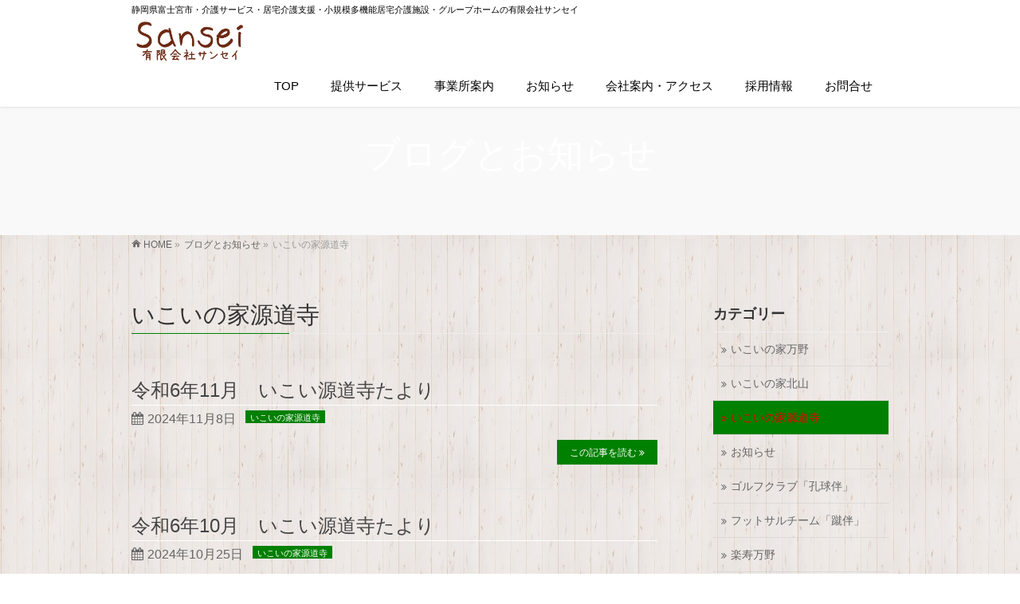

--- FILE ---
content_type: text/html; charset=UTF-8
request_url: https://sansei-kaigo.net/category/ikoinoie-gendouji/
body_size: 9686
content:
<!DOCTYPE html>
<!--[if IE]>
<meta http-equiv="X-UA-Compatible" content="IE=Edge">
<![endif]-->
<html xmlns:fb="http://ogp.me/ns/fb#" lang="ja" id="html">
<head>
	<meta name="google-site-verification" content="nEvJZfDmicN9OxCNssuIo2GU41FZH6GWQoUS3SCenMA" />
<meta charset="UTF-8" />
<title>いこいの家源道寺 | 静岡県富士宮の介護サービス | 有限会社サンセイ</title>
<meta name="description" content="いこいの家源道寺 について。静岡県富士宮の介護サービス | 有限会社サンセイ 静岡県富士宮市・介護サービス・居宅介護支援・小規模多機能居宅介護施設・グループホームの有限会社サンセイ" />
<link rel="start" href="https://sansei-kaigo.net" title="HOME" />
<!-- BizVektor v1.8.8 -->

<meta id="viewport" name="viewport" content="width=device-width, initial-scale=1">
<meta name='robots' content='max-image-preview:large' />
	<style>img:is([sizes="auto" i], [sizes^="auto," i]) { contain-intrinsic-size: 3000px 1500px }</style>
	<link rel='dns-prefetch' href='//html5shiv.googlecode.com' />
<link rel='dns-prefetch' href='//maxcdn.bootstrapcdn.com' />
<link rel='dns-prefetch' href='//fonts.googleapis.com' />
<link rel="alternate" type="application/rss+xml" title="静岡県富士宮の介護サービス | 有限会社サンセイ &raquo; フィード" href="https://sansei-kaigo.net/feed/" />
<link rel="alternate" type="application/rss+xml" title="静岡県富士宮の介護サービス | 有限会社サンセイ &raquo; コメントフィード" href="https://sansei-kaigo.net/comments/feed/" />
<link rel="alternate" type="application/rss+xml" title="静岡県富士宮の介護サービス | 有限会社サンセイ &raquo; いこいの家源道寺 カテゴリーのフィード" href="https://sansei-kaigo.net/category/ikoinoie-gendouji/feed/" />
<script type="text/javascript">
/* <![CDATA[ */
window._wpemojiSettings = {"baseUrl":"https:\/\/s.w.org\/images\/core\/emoji\/16.0.1\/72x72\/","ext":".png","svgUrl":"https:\/\/s.w.org\/images\/core\/emoji\/16.0.1\/svg\/","svgExt":".svg","source":{"concatemoji":"https:\/\/sansei-kaigo.net\/wp-includes\/js\/wp-emoji-release.min.js?ver=6.8.3"}};
/*! This file is auto-generated */
!function(s,n){var o,i,e;function c(e){try{var t={supportTests:e,timestamp:(new Date).valueOf()};sessionStorage.setItem(o,JSON.stringify(t))}catch(e){}}function p(e,t,n){e.clearRect(0,0,e.canvas.width,e.canvas.height),e.fillText(t,0,0);var t=new Uint32Array(e.getImageData(0,0,e.canvas.width,e.canvas.height).data),a=(e.clearRect(0,0,e.canvas.width,e.canvas.height),e.fillText(n,0,0),new Uint32Array(e.getImageData(0,0,e.canvas.width,e.canvas.height).data));return t.every(function(e,t){return e===a[t]})}function u(e,t){e.clearRect(0,0,e.canvas.width,e.canvas.height),e.fillText(t,0,0);for(var n=e.getImageData(16,16,1,1),a=0;a<n.data.length;a++)if(0!==n.data[a])return!1;return!0}function f(e,t,n,a){switch(t){case"flag":return n(e,"\ud83c\udff3\ufe0f\u200d\u26a7\ufe0f","\ud83c\udff3\ufe0f\u200b\u26a7\ufe0f")?!1:!n(e,"\ud83c\udde8\ud83c\uddf6","\ud83c\udde8\u200b\ud83c\uddf6")&&!n(e,"\ud83c\udff4\udb40\udc67\udb40\udc62\udb40\udc65\udb40\udc6e\udb40\udc67\udb40\udc7f","\ud83c\udff4\u200b\udb40\udc67\u200b\udb40\udc62\u200b\udb40\udc65\u200b\udb40\udc6e\u200b\udb40\udc67\u200b\udb40\udc7f");case"emoji":return!a(e,"\ud83e\udedf")}return!1}function g(e,t,n,a){var r="undefined"!=typeof WorkerGlobalScope&&self instanceof WorkerGlobalScope?new OffscreenCanvas(300,150):s.createElement("canvas"),o=r.getContext("2d",{willReadFrequently:!0}),i=(o.textBaseline="top",o.font="600 32px Arial",{});return e.forEach(function(e){i[e]=t(o,e,n,a)}),i}function t(e){var t=s.createElement("script");t.src=e,t.defer=!0,s.head.appendChild(t)}"undefined"!=typeof Promise&&(o="wpEmojiSettingsSupports",i=["flag","emoji"],n.supports={everything:!0,everythingExceptFlag:!0},e=new Promise(function(e){s.addEventListener("DOMContentLoaded",e,{once:!0})}),new Promise(function(t){var n=function(){try{var e=JSON.parse(sessionStorage.getItem(o));if("object"==typeof e&&"number"==typeof e.timestamp&&(new Date).valueOf()<e.timestamp+604800&&"object"==typeof e.supportTests)return e.supportTests}catch(e){}return null}();if(!n){if("undefined"!=typeof Worker&&"undefined"!=typeof OffscreenCanvas&&"undefined"!=typeof URL&&URL.createObjectURL&&"undefined"!=typeof Blob)try{var e="postMessage("+g.toString()+"("+[JSON.stringify(i),f.toString(),p.toString(),u.toString()].join(",")+"));",a=new Blob([e],{type:"text/javascript"}),r=new Worker(URL.createObjectURL(a),{name:"wpTestEmojiSupports"});return void(r.onmessage=function(e){c(n=e.data),r.terminate(),t(n)})}catch(e){}c(n=g(i,f,p,u))}t(n)}).then(function(e){for(var t in e)n.supports[t]=e[t],n.supports.everything=n.supports.everything&&n.supports[t],"flag"!==t&&(n.supports.everythingExceptFlag=n.supports.everythingExceptFlag&&n.supports[t]);n.supports.everythingExceptFlag=n.supports.everythingExceptFlag&&!n.supports.flag,n.DOMReady=!1,n.readyCallback=function(){n.DOMReady=!0}}).then(function(){return e}).then(function(){var e;n.supports.everything||(n.readyCallback(),(e=n.source||{}).concatemoji?t(e.concatemoji):e.wpemoji&&e.twemoji&&(t(e.twemoji),t(e.wpemoji)))}))}((window,document),window._wpemojiSettings);
/* ]]> */
</script>
<link rel='stylesheet' id='wpic-css' href='https://sansei-kaigo.net/wp-content/plugins/wp-image-carousel/css/style.css?ver=6.8.3' type='text/css' media='all' />
<style id='wp-emoji-styles-inline-css' type='text/css'>

	img.wp-smiley, img.emoji {
		display: inline !important;
		border: none !important;
		box-shadow: none !important;
		height: 1em !important;
		width: 1em !important;
		margin: 0 0.07em !important;
		vertical-align: -0.1em !important;
		background: none !important;
		padding: 0 !important;
	}
</style>
<link rel='stylesheet' id='wp-block-library-css' href='https://sansei-kaigo.net/wp-includes/css/dist/block-library/style.min.css?ver=6.8.3' type='text/css' media='all' />
<style id='classic-theme-styles-inline-css' type='text/css'>
/*! This file is auto-generated */
.wp-block-button__link{color:#fff;background-color:#32373c;border-radius:9999px;box-shadow:none;text-decoration:none;padding:calc(.667em + 2px) calc(1.333em + 2px);font-size:1.125em}.wp-block-file__button{background:#32373c;color:#fff;text-decoration:none}
</style>
<style id='global-styles-inline-css' type='text/css'>
:root{--wp--preset--aspect-ratio--square: 1;--wp--preset--aspect-ratio--4-3: 4/3;--wp--preset--aspect-ratio--3-4: 3/4;--wp--preset--aspect-ratio--3-2: 3/2;--wp--preset--aspect-ratio--2-3: 2/3;--wp--preset--aspect-ratio--16-9: 16/9;--wp--preset--aspect-ratio--9-16: 9/16;--wp--preset--color--black: #000000;--wp--preset--color--cyan-bluish-gray: #abb8c3;--wp--preset--color--white: #ffffff;--wp--preset--color--pale-pink: #f78da7;--wp--preset--color--vivid-red: #cf2e2e;--wp--preset--color--luminous-vivid-orange: #ff6900;--wp--preset--color--luminous-vivid-amber: #fcb900;--wp--preset--color--light-green-cyan: #7bdcb5;--wp--preset--color--vivid-green-cyan: #00d084;--wp--preset--color--pale-cyan-blue: #8ed1fc;--wp--preset--color--vivid-cyan-blue: #0693e3;--wp--preset--color--vivid-purple: #9b51e0;--wp--preset--gradient--vivid-cyan-blue-to-vivid-purple: linear-gradient(135deg,rgba(6,147,227,1) 0%,rgb(155,81,224) 100%);--wp--preset--gradient--light-green-cyan-to-vivid-green-cyan: linear-gradient(135deg,rgb(122,220,180) 0%,rgb(0,208,130) 100%);--wp--preset--gradient--luminous-vivid-amber-to-luminous-vivid-orange: linear-gradient(135deg,rgba(252,185,0,1) 0%,rgba(255,105,0,1) 100%);--wp--preset--gradient--luminous-vivid-orange-to-vivid-red: linear-gradient(135deg,rgba(255,105,0,1) 0%,rgb(207,46,46) 100%);--wp--preset--gradient--very-light-gray-to-cyan-bluish-gray: linear-gradient(135deg,rgb(238,238,238) 0%,rgb(169,184,195) 100%);--wp--preset--gradient--cool-to-warm-spectrum: linear-gradient(135deg,rgb(74,234,220) 0%,rgb(151,120,209) 20%,rgb(207,42,186) 40%,rgb(238,44,130) 60%,rgb(251,105,98) 80%,rgb(254,248,76) 100%);--wp--preset--gradient--blush-light-purple: linear-gradient(135deg,rgb(255,206,236) 0%,rgb(152,150,240) 100%);--wp--preset--gradient--blush-bordeaux: linear-gradient(135deg,rgb(254,205,165) 0%,rgb(254,45,45) 50%,rgb(107,0,62) 100%);--wp--preset--gradient--luminous-dusk: linear-gradient(135deg,rgb(255,203,112) 0%,rgb(199,81,192) 50%,rgb(65,88,208) 100%);--wp--preset--gradient--pale-ocean: linear-gradient(135deg,rgb(255,245,203) 0%,rgb(182,227,212) 50%,rgb(51,167,181) 100%);--wp--preset--gradient--electric-grass: linear-gradient(135deg,rgb(202,248,128) 0%,rgb(113,206,126) 100%);--wp--preset--gradient--midnight: linear-gradient(135deg,rgb(2,3,129) 0%,rgb(40,116,252) 100%);--wp--preset--font-size--small: 13px;--wp--preset--font-size--medium: 20px;--wp--preset--font-size--large: 36px;--wp--preset--font-size--x-large: 42px;--wp--preset--spacing--20: 0.44rem;--wp--preset--spacing--30: 0.67rem;--wp--preset--spacing--40: 1rem;--wp--preset--spacing--50: 1.5rem;--wp--preset--spacing--60: 2.25rem;--wp--preset--spacing--70: 3.38rem;--wp--preset--spacing--80: 5.06rem;--wp--preset--shadow--natural: 6px 6px 9px rgba(0, 0, 0, 0.2);--wp--preset--shadow--deep: 12px 12px 50px rgba(0, 0, 0, 0.4);--wp--preset--shadow--sharp: 6px 6px 0px rgba(0, 0, 0, 0.2);--wp--preset--shadow--outlined: 6px 6px 0px -3px rgba(255, 255, 255, 1), 6px 6px rgba(0, 0, 0, 1);--wp--preset--shadow--crisp: 6px 6px 0px rgba(0, 0, 0, 1);}:where(.is-layout-flex){gap: 0.5em;}:where(.is-layout-grid){gap: 0.5em;}body .is-layout-flex{display: flex;}.is-layout-flex{flex-wrap: wrap;align-items: center;}.is-layout-flex > :is(*, div){margin: 0;}body .is-layout-grid{display: grid;}.is-layout-grid > :is(*, div){margin: 0;}:where(.wp-block-columns.is-layout-flex){gap: 2em;}:where(.wp-block-columns.is-layout-grid){gap: 2em;}:where(.wp-block-post-template.is-layout-flex){gap: 1.25em;}:where(.wp-block-post-template.is-layout-grid){gap: 1.25em;}.has-black-color{color: var(--wp--preset--color--black) !important;}.has-cyan-bluish-gray-color{color: var(--wp--preset--color--cyan-bluish-gray) !important;}.has-white-color{color: var(--wp--preset--color--white) !important;}.has-pale-pink-color{color: var(--wp--preset--color--pale-pink) !important;}.has-vivid-red-color{color: var(--wp--preset--color--vivid-red) !important;}.has-luminous-vivid-orange-color{color: var(--wp--preset--color--luminous-vivid-orange) !important;}.has-luminous-vivid-amber-color{color: var(--wp--preset--color--luminous-vivid-amber) !important;}.has-light-green-cyan-color{color: var(--wp--preset--color--light-green-cyan) !important;}.has-vivid-green-cyan-color{color: var(--wp--preset--color--vivid-green-cyan) !important;}.has-pale-cyan-blue-color{color: var(--wp--preset--color--pale-cyan-blue) !important;}.has-vivid-cyan-blue-color{color: var(--wp--preset--color--vivid-cyan-blue) !important;}.has-vivid-purple-color{color: var(--wp--preset--color--vivid-purple) !important;}.has-black-background-color{background-color: var(--wp--preset--color--black) !important;}.has-cyan-bluish-gray-background-color{background-color: var(--wp--preset--color--cyan-bluish-gray) !important;}.has-white-background-color{background-color: var(--wp--preset--color--white) !important;}.has-pale-pink-background-color{background-color: var(--wp--preset--color--pale-pink) !important;}.has-vivid-red-background-color{background-color: var(--wp--preset--color--vivid-red) !important;}.has-luminous-vivid-orange-background-color{background-color: var(--wp--preset--color--luminous-vivid-orange) !important;}.has-luminous-vivid-amber-background-color{background-color: var(--wp--preset--color--luminous-vivid-amber) !important;}.has-light-green-cyan-background-color{background-color: var(--wp--preset--color--light-green-cyan) !important;}.has-vivid-green-cyan-background-color{background-color: var(--wp--preset--color--vivid-green-cyan) !important;}.has-pale-cyan-blue-background-color{background-color: var(--wp--preset--color--pale-cyan-blue) !important;}.has-vivid-cyan-blue-background-color{background-color: var(--wp--preset--color--vivid-cyan-blue) !important;}.has-vivid-purple-background-color{background-color: var(--wp--preset--color--vivid-purple) !important;}.has-black-border-color{border-color: var(--wp--preset--color--black) !important;}.has-cyan-bluish-gray-border-color{border-color: var(--wp--preset--color--cyan-bluish-gray) !important;}.has-white-border-color{border-color: var(--wp--preset--color--white) !important;}.has-pale-pink-border-color{border-color: var(--wp--preset--color--pale-pink) !important;}.has-vivid-red-border-color{border-color: var(--wp--preset--color--vivid-red) !important;}.has-luminous-vivid-orange-border-color{border-color: var(--wp--preset--color--luminous-vivid-orange) !important;}.has-luminous-vivid-amber-border-color{border-color: var(--wp--preset--color--luminous-vivid-amber) !important;}.has-light-green-cyan-border-color{border-color: var(--wp--preset--color--light-green-cyan) !important;}.has-vivid-green-cyan-border-color{border-color: var(--wp--preset--color--vivid-green-cyan) !important;}.has-pale-cyan-blue-border-color{border-color: var(--wp--preset--color--pale-cyan-blue) !important;}.has-vivid-cyan-blue-border-color{border-color: var(--wp--preset--color--vivid-cyan-blue) !important;}.has-vivid-purple-border-color{border-color: var(--wp--preset--color--vivid-purple) !important;}.has-vivid-cyan-blue-to-vivid-purple-gradient-background{background: var(--wp--preset--gradient--vivid-cyan-blue-to-vivid-purple) !important;}.has-light-green-cyan-to-vivid-green-cyan-gradient-background{background: var(--wp--preset--gradient--light-green-cyan-to-vivid-green-cyan) !important;}.has-luminous-vivid-amber-to-luminous-vivid-orange-gradient-background{background: var(--wp--preset--gradient--luminous-vivid-amber-to-luminous-vivid-orange) !important;}.has-luminous-vivid-orange-to-vivid-red-gradient-background{background: var(--wp--preset--gradient--luminous-vivid-orange-to-vivid-red) !important;}.has-very-light-gray-to-cyan-bluish-gray-gradient-background{background: var(--wp--preset--gradient--very-light-gray-to-cyan-bluish-gray) !important;}.has-cool-to-warm-spectrum-gradient-background{background: var(--wp--preset--gradient--cool-to-warm-spectrum) !important;}.has-blush-light-purple-gradient-background{background: var(--wp--preset--gradient--blush-light-purple) !important;}.has-blush-bordeaux-gradient-background{background: var(--wp--preset--gradient--blush-bordeaux) !important;}.has-luminous-dusk-gradient-background{background: var(--wp--preset--gradient--luminous-dusk) !important;}.has-pale-ocean-gradient-background{background: var(--wp--preset--gradient--pale-ocean) !important;}.has-electric-grass-gradient-background{background: var(--wp--preset--gradient--electric-grass) !important;}.has-midnight-gradient-background{background: var(--wp--preset--gradient--midnight) !important;}.has-small-font-size{font-size: var(--wp--preset--font-size--small) !important;}.has-medium-font-size{font-size: var(--wp--preset--font-size--medium) !important;}.has-large-font-size{font-size: var(--wp--preset--font-size--large) !important;}.has-x-large-font-size{font-size: var(--wp--preset--font-size--x-large) !important;}
:where(.wp-block-post-template.is-layout-flex){gap: 1.25em;}:where(.wp-block-post-template.is-layout-grid){gap: 1.25em;}
:where(.wp-block-columns.is-layout-flex){gap: 2em;}:where(.wp-block-columns.is-layout-grid){gap: 2em;}
:root :where(.wp-block-pullquote){font-size: 1.5em;line-height: 1.6;}
</style>
<link rel='stylesheet' id='whats-new-style-css' href='https://sansei-kaigo.net/wp-content/plugins/whats-new-genarator/whats-new.css?ver=2.0.2' type='text/css' media='all' />
<link rel='stylesheet' id='wc-shortcodes-style-css' href='https://sansei-kaigo.net/wp-content/plugins/wc-shortcodes/public/assets/css/style.css?ver=3.46' type='text/css' media='all' />
<link rel='stylesheet' id='Biz_Vektor_add_font_awesome-css' href='//maxcdn.bootstrapcdn.com/font-awesome/4.3.0/css/font-awesome.min.css?ver=6.8.3' type='text/css' media='all' />
<link rel='stylesheet' id='Biz_Vektor_add_web_fonts-css' href='//fonts.googleapis.com/css?family=Droid+Sans%3A700%7CLato%3A900%7CAnton&#038;ver=6.8.3' type='text/css' media='all' />
<link rel='stylesheet' id='Biz_Vektor_common_style-css' href='https://sansei-kaigo.net/wp-content/themes/biz-vektor/css/bizvektor_common_min.css?ver=20141106' type='text/css' media='all' />
<link rel='stylesheet' id='slb_core-css' href='https://sansei-kaigo.net/wp-content/plugins/simple-lightbox/client/css/app.css?ver=2.9.4' type='text/css' media='all' />
<link rel='stylesheet' id='arve-css' href='https://sansei-kaigo.net/wp-content/plugins/advanced-responsive-video-embedder/build/main.css?ver=10.7.1' type='text/css' media='all' />
<link rel='stylesheet' id='Biz_Vektor_Design_style-css' href='https://sansei-kaigo.net/wp-content/plugins/bizvektor-vast/css/vast.css?ver=6.8.3' type='text/css' media='all' />
<link rel='stylesheet' id='wordpresscanvas-font-awesome-css' href='https://sansei-kaigo.net/wp-content/plugins/wc-shortcodes/public/assets/css/font-awesome.min.css?ver=4.7.0' type='text/css' media='all' />
<script type="text/javascript" src="https://sansei-kaigo.net/wp-includes/js/jquery/jquery.min.js?ver=3.7.1" id="jquery-core-js"></script>
<script type="text/javascript" src="https://sansei-kaigo.net/wp-includes/js/jquery/jquery-migrate.min.js?ver=3.4.1" id="jquery-migrate-js"></script>
<script type="text/javascript" src="https://sansei-kaigo.net/wp-content/plugins/wp-image-carousel/js/jcarousellite_1.0.1.js?ver=6.8.3" id="jcarousellite_script-js"></script>
<script type="text/javascript" src="//html5shiv.googlecode.com/svn/trunk/html5.js" id="html5shiv-js"></script>
<link rel="https://api.w.org/" href="https://sansei-kaigo.net/wp-json/" /><link rel="alternate" title="JSON" type="application/json" href="https://sansei-kaigo.net/wp-json/wp/v2/categories/6" /><link rel="EditURI" type="application/rsd+xml" title="RSD" href="https://sansei-kaigo.net/xmlrpc.php?rsd" />
<meta name="generator" content="WordPress 6.8.3" />
<!-- Google tag (gtag.js) -->
<script async src="https://www.googletagmanager.com/gtag/js?id=G-BDXXRS1S0V"></script>
<script>
  window.dataLayer = window.dataLayer || [];
  function gtag(){dataLayer.push(arguments);}
  gtag('js', new Date());

  gtag('config', 'G-BDXXRS1S0V');
</script><link rel="pingback" href="https://sansei-kaigo.net/xmlrpc.php" />
<style type="text/css">.recentcomments a{display:inline !important;padding:0 !important;margin:0 !important;}</style><style type="text/css" id="custom-background-css">
body.custom-background { background-color: #ffffff; background-image: url("https://sansei-kaigo.net/wp-content/uploads/2018/05/small.jpg"); background-position: left top; background-size: auto; background-repeat: repeat; background-attachment: scroll; }
</style>
	        <style type="text/css">

a { color:#ff2924 }

#searchform input[type=submit],
p.form-submit input[type=submit],
form#searchform input#searchsubmit,
.content form input.wpcf7-submit,
#confirm-button input,
a.btn,
.linkBtn a,
input[type=button],
input[type=submit],
.sideTower li#sideContact.sideBnr a { background-color:#e90000; }

.moreLink a { color:#e90000; border-color:#e90000; }
.moreLink a:hover { background-color:#e90000; }
.content #topPr h3 a:hover,
.moreLink a:after { color:#e90000; }

::selection { background-color:#ff2924; }
::-moz-selection { background-color:#ff2924; }

#header.opacyHeader { background-color:#e90000; }
#headerTop { border-top-color:#e90000; }
#header.itemOpen { background-color:#e90000; }
.headMainMenu li:hover {  }

.content h2:after,
.content h1.contentTitle:after,
.content h1.entryPostTitle:after,
.content .sideWidget h4:after { border-bottom-color:#e90000; }
.content h3:after,
.content .child_page_block h4:after { border-bottom-color:#e90000; }

.sideTower li#sideContact.sideBnr a:hover,
form#searchform input#searchsubmit:hover { background-color:#ff2924; }

#panList .innerBox ul a:hover { color:#ff2924; }

.content .mainFootContact p.mainFootTxt span.mainFootTel { color:#e90000; }
.content .mainFootContact .mainFootBt a { background-color:#e90000; }
.content .mainFootContact .mainFootBt a:hover { background-color:#ff2924; }

.content .infoList .infoCate a,
.content .infoList .rssBtn a { background-color:#fff5f5;color:#e90000; }
.content .infoList .infoCate a:hover,
.content .infoList .rssBtn a:hover { background-color:#e90000; }
.content .infoList ul li .infoTxt a:hover,
.content .infoList .infoListBox div.entryTxtBox h4.entryTitle a:hover { color:#e90000; border-bottom-color:#e90000;}

.content ul.linkList li a:hover { color:#e90000; }

.paging span,
.paging a   { color:#e90000;border-color:#e90000; }
.paging span.current,
.paging a:hover { background-color:#e90000; }

/* アクティブのページ */
.sideTower .sideWidget li > a:hover,
.sideTower .sideWidget li.current_page_item > a,
.sideTower .sideWidget li.current-cat > a   { color:#e90000; background-color:#fff5f5; }

.sideTower .ttBoxSection .ttBox a:hover { color:#e90000; }

#footMenu { border-top-color:#e90000; }
#footMenu .menu li a:hover,
#footerSiteMap .menu a:hover { color:#e90000 }

@media (min-width: 970px) {
.content .childPageBox ul li a:hover,
.content .childPageBox ul li.current_page_item a { color:#e90000; }
}

#pageTitBnr { background-image: url('https://sansei-kaigo.net/wp-content/uploads/2015/11/IMG_0841.jpg'); background-position: center center;  background-repeat: no-repeat; }
#pageTitBnr #pageTitInner #pageTit{ color:#ffffff; }

#header { background-color:#ffffff; box-shadow: 0px 1px 3px rgba(0, 0, 0, 0.1); }
#header.itemOpen { background-color:#ffffff; }
#header #headerInner { border-bottom: none !important; }
#gMenu .assistive-text { color:#000000; border-color:#000000; }
#header .innerBox #site-title a { color:#000000; }
@media (min-width: 970px) {
/*#header #headerInner { border-bottom-color:#000000 };*/
#headerTop #site-description,   
.headMainMenu .menu > li > a { color:#000000; }
}

</style>
<!--[if lte IE 8]>
<style type="text/css">
.headMainMenu li:hover li a:hover { color:#333; }
.headMainMenu li.current-page-item a,
.headMainMenu li.current_page_item a,
.headMainMenu li.current-menu-ancestor a,
.headMainMenu li.current-page-ancestor a { color:#333;}
.headMainMenu li.current-page-item a span,
.headMainMenu li.current_page_item a span,
.headMainMenu li.current-menu-ancestor a span,
.headMainMenu li.current-page-ancestor a span { color:#e90000; }
</style>
<![endif]-->
<script type="text/javascript">
var bizvektor_vast = {"theme_plus_mobile":false,"headerAreaBg":true};
</script>
<style type="text/css">
/*-------------------------------------------*/
/*	font
/*-------------------------------------------*/
h1,h2,h3,h4,h4,h5,h6,#header #site-title,#pageTitBnr #pageTitInner #pageTit,#content .leadTxt,#sideTower .localHead {font-family: "ヒラギノ角ゴ Pro W3","Hiragino Kaku Gothic Pro","メイリオ",Meiryo,Osaka,"ＭＳ Ｐゴシック","MS PGothic",sans-serif; }
#pageTitBnr #pageTitInner #pageTit { font-weight:lighter; }
#gMenu .menu li a strong {font-family: "ヒラギノ角ゴ Pro W3","Hiragino Kaku Gothic Pro","メイリオ",Meiryo,Osaka,"ＭＳ Ｐゴシック","MS PGothic",sans-serif; }
</style>
<link rel="stylesheet" href="https://sansei-kaigo.net/wp-content/themes/biz-vektor/style.css" type="text/css" media="all" />
</head>

<body data-rsssl=1 class="archive category category-ikoinoie-gendouji category-6 custom-background wp-theme-biz-vektor wc-shortcodes-font-awesome-enabled two-column right-sidebar">


<div id="wrap">

<!--[if lte IE 8]>
<div id="eradi_ie_box">
<div class="alert_title">ご利用の Internet Exproler は古すぎます。</div>
<p>このウェブサイトはあなたがご利用の Internet Explorer をサポートしていないため、正しく表示・動作しません。<br />
古い Internet Exproler はセキュリティーの問題があるため、新しいブラウザに移行する事が強く推奨されています。<br />
最新の Internet Exproler を利用するか、<a href="https://www.google.co.jp/chrome/browser/index.html" target="_blank">Chrome</a> や <a href="https://www.mozilla.org/ja/firefox/new/" target="_blank">Firefox</a> など、より早くて快適なブラウザをご利用ください。</p>
</div>
<![endif]-->

<!-- [ #headerTop ] -->
<div id="headerTop">
<div class="innerBox">
<div id="site-description">静岡県富士宮市・介護サービス・居宅介護支援・小規模多機能居宅介護施設・グループホームの有限会社サンセイ</div>
</div>
</div><!-- [ /#headerTop ] -->

<!-- [ #header ] -->
<div id="header">
<div id="headerInner" class="innerBox">
<!-- [ #headLogo ] -->
<div id="site-title">
<a href="https://sansei-kaigo.net/" title="静岡県富士宮の介護サービス | 有限会社サンセイ" rel="home">
<img src="https://sansei-kaigo.net/wp-content/uploads/2015/11/db3e5b7f4b80352a00e14db5f2f442131.png" alt="静岡県富士宮の介護サービス | 有限会社サンセイ" /></a>
</div>
<!-- [ /#headLogo ] -->

<!-- [ #headContact ] -->

    <!-- [ #gMenu ] -->
    <div id="gMenu">
    <div id="gMenuInner" class="innerBox">
    <h3 class="assistive-text" onclick="showHide('header');"><span>MENU</span></h3>
    <div class="skip-link screen-reader-text">
        <a href=".content" title="メニューを飛ばす">メニューを飛ばす</a>
    </div>
<div class="headMainMenu">
<div class="menu-navi-container"><ul id="menu-navi" class="menu"><li id="menu-item-25" class="menu-item menu-item-type-post_type menu-item-object-page menu-item-home"><a href="https://sansei-kaigo.net/"><strong>TOP</strong></a></li>
<li id="menu-item-625" class="menu-item menu-item-type-post_type menu-item-object-page menu-item-has-children"><a href="https://sansei-kaigo.net/service/"><strong>提供サービス</strong></a>
<ul class="sub-menu">
	<li id="menu-item-627" class="menu-item menu-item-type-post_type menu-item-object-page"><a href="https://sansei-kaigo.net/syokibo/">小規模多機能居宅介護について</a></li>
	<li id="menu-item-626" class="menu-item menu-item-type-post_type menu-item-object-page"><a href="https://sansei-kaigo.net/group/">グルームホームについて</a></li>
</ul>
</li>
<li id="menu-item-27" class="menu-item menu-item-type-post_type menu-item-object-page menu-item-has-children"><a href="https://sansei-kaigo.net/services/"><strong>事業所案内</strong></a>
<ul class="sub-menu">
	<li id="menu-item-227" class="menu-item menu-item-type-post_type menu-item-object-page"><a href="https://sansei-kaigo.net/services/sansei/">居宅介護支援事業所サンセイ</a></li>
	<li id="menu-item-30" class="menu-item menu-item-type-post_type menu-item-object-page"><a href="https://sansei-kaigo.net/services/rakujumanno/">楽寿 万野</a></li>
	<li id="menu-item-2754" class="menu-item menu-item-type-post_type menu-item-object-page"><a href="https://sansei-kaigo.net/services/rakujukitayama/">楽寿　北山</a></li>
	<li id="menu-item-31" class="menu-item menu-item-type-post_type menu-item-object-page"><a href="https://sansei-kaigo.net/services/rakujugendoji/">楽寿　源道寺</a></li>
	<li id="menu-item-76" class="menu-item menu-item-type-post_type menu-item-object-page"><a href="https://sansei-kaigo.net/services/ikoimanno/">いこいの家　万野</a></li>
	<li id="menu-item-29" class="menu-item menu-item-type-post_type menu-item-object-page"><a href="https://sansei-kaigo.net/services/ikoikitayma/">いこいの家　北山</a></li>
	<li id="menu-item-75" class="menu-item menu-item-type-post_type menu-item-object-page"><a href="https://sansei-kaigo.net/services/ikoigendoji/">いこいの家　源道寺</a></li>
</ul>
</li>
<li id="menu-item-171" class="menu-item menu-item-type-post_type menu-item-object-page current_page_parent"><a href="https://sansei-kaigo.net/infomation/"><strong>お知らせ</strong></a></li>
<li id="menu-item-32" class="menu-item menu-item-type-post_type menu-item-object-page menu-item-has-children"><a href="https://sansei-kaigo.net/company/"><strong>会社案内・アクセス</strong></a>
<ul class="sub-menu">
	<li id="menu-item-490" class="menu-item menu-item-type-post_type menu-item-object-page"><a href="https://sansei-kaigo.net/company/privacy/">個人情報保護方針</a></li>
	<li id="menu-item-4755" class="menu-item menu-item-type-custom menu-item-object-custom"><a href="https://sansei-kaigo.net/wp-content/uploads/2021/11/bfe0ed398fcc60a1310f34998970772a.pdf">高齢者虐待防止に関する指針</a></li>
</ul>
</li>
<li id="menu-item-33" class="menu-item menu-item-type-post_type menu-item-object-page"><a href="https://sansei-kaigo.net/recruit/"><strong>採用情報</strong></a></li>
<li id="menu-item-26" class="menu-item menu-item-type-post_type menu-item-object-page"><a href="https://sansei-kaigo.net/contact/"><strong>お問合せ</strong></a></li>
</ul></div>
</div>
</div><!-- [ /#gMenuInner ] -->
    </div>
    <!-- [ /#gMenu ] -->
<!-- [ /#headContact ] -->

</div>
<!-- #headerInner -->
</div>
<!-- [ /#header ] -->



<div id="pageTitBnr">
<div class="innerBox">
<div id="pageTitInner">
<div id="pageTit">
ブログとお知らせ</div>
</div><!-- [ /#pageTitInner ] -->
</div>
</div><!-- [ /#pageTitBnr ] -->
<!-- [ #panList ] -->
<div id="panList">
<div id="panListInner" class="innerBox">
<ul><li id="panHome"><a href="https://sansei-kaigo.net"><span>HOME</span></a> &raquo; </li><li itemscope itemtype="http://data-vocabulary.org/Breadcrumb"><a href="https://sansei-kaigo.net/infomation" itemprop="url"><span itemprop="title">ブログとお知らせ</span></a> &raquo; </li><li><span>いこいの家源道寺</span></li></ul></div>
</div>
<!-- [ /#panList ] -->

<div id="main"><!-- [ #container ] -->
<div id="container" class="innerBox">
	<!-- [ #content ] -->
	<div id="content" class="content">
	<h1 class="contentTitle">いこいの家源道寺</h1>			<div class="infoList">
		
									<!-- [ .infoListBox ] -->
<div id="post-6291" class="infoListBox ttBox">
	<div class="entryTxtBox">
	<h4 class="entryTitle">
	<a href="https://sansei-kaigo.net/6291/">令和6年11月　いこい源道寺たより</a>
		</h4>
	<p class="entryMeta">
	<span class="infoDate">2024年11月8日</span><span class="infoCate"> <a href="https://sansei-kaigo.net/category/ikoinoie-gendouji/" rel="tag">いこいの家源道寺</a></span>
	</p>
	<p></p>
	<div class="moreLink"><a href="https://sansei-kaigo.net/6291/">この記事を読む</a></div>
	</div><!-- [ /.entryTxtBox ] -->
	
		
</div><!-- [ /.infoListBox ] -->							<!-- [ .infoListBox ] -->
<div id="post-6288" class="infoListBox ttBox">
	<div class="entryTxtBox">
	<h4 class="entryTitle">
	<a href="https://sansei-kaigo.net/6288/">令和6年10月　いこい源道寺たより</a>
		</h4>
	<p class="entryMeta">
	<span class="infoDate">2024年10月25日</span><span class="infoCate"> <a href="https://sansei-kaigo.net/category/ikoinoie-gendouji/" rel="tag">いこいの家源道寺</a></span>
	</p>
	<p></p>
	<div class="moreLink"><a href="https://sansei-kaigo.net/6288/">この記事を読む</a></div>
	</div><!-- [ /.entryTxtBox ] -->
	
		
</div><!-- [ /.infoListBox ] -->							<!-- [ .infoListBox ] -->
<div id="post-6285" class="infoListBox ttBox">
	<div class="entryTxtBox">
	<h4 class="entryTitle">
	<a href="https://sansei-kaigo.net/6285/">令和6年9月　いこい源道寺たより</a>
		</h4>
	<p class="entryMeta">
	<span class="infoDate">2024年10月8日</span><span class="infoCate"> <a href="https://sansei-kaigo.net/category/ikoinoie-gendouji/" rel="tag">いこいの家源道寺</a></span>
	</p>
	<p></p>
	<div class="moreLink"><a href="https://sansei-kaigo.net/6285/">この記事を読む</a></div>
	</div><!-- [ /.entryTxtBox ] -->
	
		
</div><!-- [ /.infoListBox ] -->							<!-- [ .infoListBox ] -->
<div id="post-6282" class="infoListBox ttBox">
	<div class="entryTxtBox">
	<h4 class="entryTitle">
	<a href="https://sansei-kaigo.net/6282/">令和6年8月　いこい源道寺たより</a>
		</h4>
	<p class="entryMeta">
	<span class="infoDate">2024年8月8日</span><span class="infoCate"> <a href="https://sansei-kaigo.net/category/ikoinoie-gendouji/" rel="tag">いこいの家源道寺</a></span>
	</p>
	<p></p>
	<div class="moreLink"><a href="https://sansei-kaigo.net/6282/">この記事を読む</a></div>
	</div><!-- [ /.entryTxtBox ] -->
	
		
</div><!-- [ /.infoListBox ] -->							<!-- [ .infoListBox ] -->
<div id="post-6279" class="infoListBox ttBox">
	<div class="entryTxtBox">
	<h4 class="entryTitle">
	<a href="https://sansei-kaigo.net/6279/">令和6年7月　いこい源道寺たより</a>
		</h4>
	<p class="entryMeta">
	<span class="infoDate">2024年7月8日</span><span class="infoCate"> <a href="https://sansei-kaigo.net/category/ikoinoie-gendouji/" rel="tag">いこいの家源道寺</a></span>
	</p>
	<p></p>
	<div class="moreLink"><a href="https://sansei-kaigo.net/6279/">この記事を読む</a></div>
	</div><!-- [ /.entryTxtBox ] -->
	
		
</div><!-- [ /.infoListBox ] -->							<!-- [ .infoListBox ] -->
<div id="post-6275" class="infoListBox ttBox">
	<div class="entryTxtBox">
	<h4 class="entryTitle">
	<a href="https://sansei-kaigo.net/6275/">令和6年6月　いこい源道寺たより</a>
		</h4>
	<p class="entryMeta">
	<span class="infoDate">2024年7月8日</span><span class="infoCate"> <a href="https://sansei-kaigo.net/category/ikoinoie-gendouji/" rel="tag">いこいの家源道寺</a></span>
	</p>
	<p></p>
	<div class="moreLink"><a href="https://sansei-kaigo.net/6275/">この記事を読む</a></div>
	</div><!-- [ /.entryTxtBox ] -->
	
		
</div><!-- [ /.infoListBox ] -->							<!-- [ .infoListBox ] -->
<div id="post-6272" class="infoListBox ttBox">
	<div class="entryTxtBox">
	<h4 class="entryTitle">
	<a href="https://sansei-kaigo.net/6272/">令和6年5月　いこい源道寺たより</a>
		</h4>
	<p class="entryMeta">
	<span class="infoDate">2024年6月8日</span><span class="infoCate"> <a href="https://sansei-kaigo.net/category/ikoinoie-gendouji/" rel="tag">いこいの家源道寺</a></span>
	</p>
	<p></p>
	<div class="moreLink"><a href="https://sansei-kaigo.net/6272/">この記事を読む</a></div>
	</div><!-- [ /.entryTxtBox ] -->
	
		
</div><!-- [ /.infoListBox ] -->							<!-- [ .infoListBox ] -->
<div id="post-6265" class="infoListBox ttBox">
	<div class="entryTxtBox">
	<h4 class="entryTitle">
	<a href="https://sansei-kaigo.net/6265/">令和6年4月　いこい源道寺たより</a>
		</h4>
	<p class="entryMeta">
	<span class="infoDate">2024年5月8日</span><span class="infoCate"> <a href="https://sansei-kaigo.net/category/ikoinoie-gendouji/" rel="tag">いこいの家源道寺</a></span>
	</p>
	<p></p>
	<div class="moreLink"><a href="https://sansei-kaigo.net/6265/">この記事を読む</a></div>
	</div><!-- [ /.entryTxtBox ] -->
	
		
</div><!-- [ /.infoListBox ] -->							<!-- [ .infoListBox ] -->
<div id="post-6261" class="infoListBox ttBox">
	<div class="entryTxtBox">
	<h4 class="entryTitle">
	<a href="https://sansei-kaigo.net/6261/">令和6年3月　いこい源道寺たより</a>
		</h4>
	<p class="entryMeta">
	<span class="infoDate">2024年4月8日</span><span class="infoCate"> <a href="https://sansei-kaigo.net/category/ikoinoie-gendouji/" rel="tag">いこいの家源道寺</a></span>
	</p>
	<p></p>
	<div class="moreLink"><a href="https://sansei-kaigo.net/6261/">この記事を読む</a></div>
	</div><!-- [ /.entryTxtBox ] -->
	
		
</div><!-- [ /.infoListBox ] -->							<!-- [ .infoListBox ] -->
<div id="post-6269" class="infoListBox ttBox">
	<div class="entryTxtBox">
	<h4 class="entryTitle">
	<a href="https://sansei-kaigo.net/6269/">令和6年2月　いこい源道寺たより</a>
		</h4>
	<p class="entryMeta">
	<span class="infoDate">2024年3月8日</span><span class="infoCate"> <a href="https://sansei-kaigo.net/category/ikoinoie-gendouji/" rel="tag">いこいの家源道寺</a></span>
	</p>
	<p></p>
	<div class="moreLink"><a href="https://sansei-kaigo.net/6269/">この記事を読む</a></div>
	</div><!-- [ /.entryTxtBox ] -->
	
		
</div><!-- [ /.infoListBox ] -->					
		<div class="paging">
<span class="current">1</span>
<a href="https://sansei-kaigo.net/category/ikoinoie-gendouji/page/2/" class="inactive">2</a>
<a href="https://sansei-kaigo.net/category/ikoinoie-gendouji/page/3/" class="inactive">3</a>
<span class="txt_hellip">&hellip;</span>
<a href="https://sansei-kaigo.net/category/ikoinoie-gendouji/page/8/">8</a>
<a class="next_link" href="https://sansei-kaigo.net/category/ikoinoie-gendouji/page/2/">&raquo;</a>
</div>
		</div><!-- [ /.infoList ] -->
		</div>
	<!-- [ /#content ] -->

<!-- [ #sideTower ] -->
<div id="sideTower" class="sideTower">
	<div class="localSection sideWidget">
	<div class="localNaviBox">
	<h3 class="localHead">カテゴリー</h3>
	<ul class="localNavi">
		<li class="cat-item cat-item-4"><a href="https://sansei-kaigo.net/category/ikoinoie-manno/">いこいの家万野</a>
</li>
	<li class="cat-item cat-item-5"><a href="https://sansei-kaigo.net/category/ikoinoie-kitayama/">いこいの家北山</a>
</li>
	<li class="cat-item cat-item-6 current-cat"><a aria-current="page" href="https://sansei-kaigo.net/category/ikoinoie-gendouji/">いこいの家源道寺</a>
</li>
	<li class="cat-item cat-item-1"><a href="https://sansei-kaigo.net/category/info/">お知らせ</a>
</li>
	<li class="cat-item cat-item-18"><a href="https://sansei-kaigo.net/category/golf/">ゴルフクラブ「孔球伴」</a>
</li>
	<li class="cat-item cat-item-17"><a href="https://sansei-kaigo.net/category/foot/">フットサルチーム「蹴伴」</a>
</li>
	<li class="cat-item cat-item-7"><a href="https://sansei-kaigo.net/category/rakuju-manno/">楽寿万野</a>
</li>
	<li class="cat-item cat-item-20"><a href="https://sansei-kaigo.net/category/rakuju-kitayama/">楽寿北山</a>
</li>
	<li class="cat-item cat-item-8"><a href="https://sansei-kaigo.net/category/rakuju-gendouji/">楽寿源道寺</a>
</li>
 
	</ul>
	</div>
	</div>
	<ul><li class="sideBnr" id="sideContact"><a href="https://sansei-kaigo.net/contact/">
<img src="https://sansei-kaigo.net/wp-content/themes/biz-vektor/images/bnr_contact_ja.png" alt="メールでお問い合わせはこちら">
</a></li>
</ul>
</div>
<!-- [ /#sideTower ] -->
</div>
<!-- [ /#container ] -->

</div><!-- #main -->

<div id="back-top">
<a href="#wrap">
	<img id="pagetop" src="https://sansei-kaigo.net/wp-content/themes/biz-vektor/js/res-vektor/images/footer_pagetop.png" alt="PAGETOP" />
</a>
</div>

<!-- [ #footerSection ] -->
<div id="footerSection">

	<div id="pagetop">
	<div id="pagetopInner" class="innerBox">
	<a href="#wrap">PAGETOP</a>
	</div>
	</div>

	<div id="footMenu">
	<div id="footMenuInner" class="innerBox">
	<div class="menu-footer-container"><ul id="menu-footer" class="menu"><li id="menu-item-4756" class="menu-item menu-item-type-post_type menu-item-object-page menu-item-home menu-item-4756"><a href="https://sansei-kaigo.net/">TOP</a></li>
<li id="menu-item-4761" class="menu-item menu-item-type-post_type menu-item-object-page menu-item-4761"><a href="https://sansei-kaigo.net/service/">提供サービス</a></li>
<li id="menu-item-4758" class="menu-item menu-item-type-post_type menu-item-object-page menu-item-4758"><a href="https://sansei-kaigo.net/services/">事業所案内</a></li>
<li id="menu-item-4757" class="menu-item menu-item-type-post_type menu-item-object-page current_page_parent menu-item-4757"><a href="https://sansei-kaigo.net/infomation/">お知らせ</a></li>
<li id="menu-item-4759" class="menu-item menu-item-type-post_type menu-item-object-page menu-item-4759"><a href="https://sansei-kaigo.net/company/">会社案内・アクセス</a></li>
<li id="menu-item-4760" class="menu-item menu-item-type-post_type menu-item-object-page menu-item-4760"><a href="https://sansei-kaigo.net/company/privacy/">個人情報保護方針</a></li>
<li id="menu-item-4764" class="menu-item menu-item-type-custom menu-item-object-custom menu-item-4764"><a href="https://sansei-kaigo.net/wp-content/uploads/2021/11/bfe0ed398fcc60a1310f34998970772a.pdf">高齢者虐待防止に関する指針</a></li>
<li id="menu-item-4762" class="menu-item menu-item-type-post_type menu-item-object-page menu-item-4762"><a href="https://sansei-kaigo.net/recruit/">採用情報</a></li>
<li id="menu-item-4763" class="menu-item menu-item-type-post_type menu-item-object-page menu-item-4763"><a href="https://sansei-kaigo.net/contact/">お問合せ</a></li>
</ul></div>	</div>
	</div>

	<!-- [ #footer ] -->
	<div id="footer">
	<!-- [ #footerInner ] -->
	<div id="footerInner" class="innerBox">
		<dl id="footerOutline">
		<dt>有限会社サンセイ</dt>
		<dd>
		〒418-0001<br />
静岡県富士宮市万野原新田4138-4<br />
TEL : 0544-28-3567 / FAX : 0544-28-3568		</dd>
		</dl>
		<!-- [ #footerSiteMap ] -->
		<div id="footerSiteMap">
</div>
		<!-- [ /#footerSiteMap ] -->
	</div>
	<!-- [ /#footerInner ] -->
	</div>
	<!-- [ /#footer ] -->

	<!-- [ #siteBottom ] -->
	<div id="siteBottom">
	<div id="siteBottomInner" class="innerBox">
	<div id="copy">Copyright &copy; <a href="https://sansei-kaigo.net/" rel="home">静岡県富士宮の介護サービス | 有限会社サンセイ</a> All Rights Reserved.</div>
	</div>
	</div>
	<!-- [ /#siteBottom ] -->
</div>
<!-- [ /#footerSection ] -->
</div>
<!-- [ /#wrap ] -->
<script type="speculationrules">
{"prefetch":[{"source":"document","where":{"and":[{"href_matches":"\/*"},{"not":{"href_matches":["\/wp-*.php","\/wp-admin\/*","\/wp-content\/uploads\/*","\/wp-content\/*","\/wp-content\/plugins\/*","\/wp-content\/themes\/biz-vektor\/*","\/*\\?(.+)"]}},{"not":{"selector_matches":"a[rel~=\"nofollow\"]"}},{"not":{"selector_matches":".no-prefetch, .no-prefetch a"}}]},"eagerness":"conservative"}]}
</script>
<script type="text/javascript" src="https://sansei-kaigo.net/wp-includes/js/imagesloaded.min.js?ver=5.0.0" id="imagesloaded-js"></script>
<script type="text/javascript" src="https://sansei-kaigo.net/wp-includes/js/masonry.min.js?ver=4.2.2" id="masonry-js"></script>
<script type="text/javascript" src="https://sansei-kaigo.net/wp-includes/js/jquery/jquery.masonry.min.js?ver=3.1.2b" id="jquery-masonry-js"></script>
<script type="text/javascript" id="wc-shortcodes-rsvp-js-extra">
/* <![CDATA[ */
var WCShortcodes = {"ajaxurl":"https:\/\/sansei-kaigo.net\/wp-admin\/admin-ajax.php"};
/* ]]> */
</script>
<script type="text/javascript" src="https://sansei-kaigo.net/wp-content/plugins/wc-shortcodes/public/assets/js/rsvp.js?ver=3.46" id="wc-shortcodes-rsvp-js"></script>
<script type="text/javascript" id="biz-vektor-min-js-js-extra">
/* <![CDATA[ */
var bv_sliderParams = {"slideshowSpeed":"4000","animation":"fade"};
/* ]]> */
</script>
<script type="text/javascript" src="https://sansei-kaigo.net/wp-content/themes/biz-vektor/js/biz-vektor-min.js?ver=1.8.1&#039; defer=&#039;defer" id="biz-vektor-min-js-js"></script>
<script type="text/javascript" src="https://sansei-kaigo.net/wp-content/plugins/bizvektor-vast/js/vastplugins.min.js?ver=20150603" id="vastPlugins-js"></script>
<script type="text/javascript" id="slb_context">/* <![CDATA[ */if ( !!window.jQuery ) {(function($){$(document).ready(function(){if ( !!window.SLB ) { {$.extend(SLB, {"context":["public","user_guest"]});} }})})(jQuery);}/* ]]> */</script>
</body>
</html>

--- FILE ---
content_type: text/css
request_url: https://sansei-kaigo.net/wp-content/plugins/wp-image-carousel/css/style.css?ver=6.8.3
body_size: 243
content:
.wpic_container html, .wpic_container body, .wpic_container div, .wpic_container span, .wpic_container h1, .wpic_container h2, .wpic_container h3, .wpic_container h4, .wpic_container h5 .wpic_container, h6, .wpic_container a, .wpic_container ul, .wpic_container li {
	margin: 0;
	padding: 0;
	border: 0;
	outline: 0;
	font-size: 100%;
	vertical-align: baseline;
	background: transparent;
} 

.wpic_container {
	margin-top: 3px;
	}
	
.wpic_navigation {
	overflow: hidden;
	}	

.wpic_next {
	opacity: 0.85;
   transition: opacity .20s ease-in-out;
   -moz-transition: opacity .20s ease-in-out;
   -webkit-transition: opacity .20s ease-in-out;
	padding: 1px;
	width: 25px;
	height: 22px;
	border: 0px;
	}
	
.wpic_next:hover {
	opacity: 1;
	width: 25px;
	height: 22px;
	border: 0px;
	}
	
.wpic_prev {
	opacity: 0.85;
   transition: opacity .20s ease-in-out;
   -moz-transition: opacity .20s ease-in-out;
   -webkit-transition: opacity .20s ease-in-out;
	padding: 1px;
	width: 25px;
	height: 22px;
	border: 0px;
	margin-right: 2px;
	margin-left: 2px;
	}
	
.wpic_prev:hover {
	opacity: 1;
	width: 25px;
	height: 22px;
	border: 0px;
	}

.wpic_content img {
	margin-right: 3px;
	}



--- FILE ---
content_type: text/css
request_url: https://sansei-kaigo.net/wp-content/themes/biz-vektor/style.css
body_size: 1234
content:
@charset "utf-8";
/*
Theme Name: BizVektor
Theme URI: http://bizvektor.com
Description: BizVektor theme will allow you to build a high-quality web site. It is possible to change the color, to switch to a completely different design. In addition, it is also possible to increase the number of designs by plug-ins.
Author: Vektor,Inc.
Author URI: http://www.vektor-inc.co.jp
Version: 1.8.8

Tags: white, red, blue, black, green, orange, purple, two-columns, right-sidebar, left-sidebar, custom-background, custom-colors, custom-header, custom-menu, editor-style,theme-options
Text Domain: biz-vektor
License: GNU General Public License
License URI: license.txt


BizVektor WordPress theme, Copyright (C) 2014 Vektor,Inc.
BizVektor WordPress theme is licensed under the GPL.
*/

.sticky {}
.bypostauthor {}

body {
background-color: #fff;
color: #8b0000 !important;
}

div#main {
    max-width: 1000px;
}

#footMenu {
border-top-color: #008000;
}

.content h2:after,
.content h1.contentTitle:after,
.content h1.entryPostTitle:after, 
.content .sideWidget h4:after {
border-bottom-color: #008000;
}

.content .infoList .infoCate a,
.content .infoList .rssBtn a {
background-color: #008000;
display: inline-block;
color: #fff;
}

.content .infoList .infoCate a:hover, 
.content .infoList .rssBtn a:hover {
background-color: #008000;
}

.moreLink a, .content #topPr h3 a:hover {
border-color: #008000;
background-color: #008000;
}

.moreLink a:hover {
background-color: #008000;
}

#searchform input[type=submit], p.form-submit input[type=submit], form#searchform input#searchsubmit, .content form input.wpcf7-submit, #confirm-button input, a.btn, .linkBtn a, input[type=button], input[type=submit], .sideTower li#sideContact.sideBnr a {
background-color: #008000;
}

.sideTower .sideWidget li > a:hover,
.sideTower .sideWidget li.current_page_item > a, 
.sideTower .sideWidget li.current-cat > a {
background-color: #008000;
}

a.btn.btnAdmin, .linkBtn.linkBtnAdmin a {
background: #008000;
}

.mw_wp_form .error {
background: #b70000;
color: #fff;
}

.moreLink a, .moreLink a:after {
color: #fff;
}


.infoList span.edit-link.edit-item {
    display: none;
}

.content .infoList ul li .infoTxt {
    display: inline;
}

.content .infoList ul li .infoTxt a {
    font-size: 100%;
}

#gMenu .assistive-text {
    width: 100px;
}

#gMenu .assistive-text span:before,
#header.itemOpen .assistive-text span:before,
#header .assistive-text span:before,
#header.itemClose .assistive-text span:before {
    content: none;
}

#gMenu .assistive-text span {
    font-size: 14px;
    height: 30px;
    line-height: 30px;
}

span.label-new {
    background: red;
    color: #fff;
    font-size: 12px;
    display: inline-block;
    padding: 0 6px;
    font-weight: bold;
}

@media all and (max-width: 500px) {
.sideBnr {
    display: none;
}
}

#content table { border:1px dotted #333; }
#content table th { border:1px dotted #333; }
#content table td { border:1px dotted #333; }



.ggmap {
position: relative;
padding-bottom: 56.25%;
padding-top: 30px;
height: 0;
overflow: hidden;
}
 
.ggmap iframe,
.ggmap object,
.ggmap embed {
position: absolute;
top: 0;
left: 0;
width: 100%;
height: 100%;
}

@media all and (max-width: 500px) {
    .content .alignleft, .content img.alignleft {
        display: block;
        float: none;
        margin: 0 auto 1em;
    }
    .content .alignright, .content img.alignright {
        display: block;
        float: none;
        margin: 0 auto 1em;
    }
    .gallery-item {
        width: 100% !important;
    }
.content .alignleft, .content img.alignleft {
    display: block;
    margin: 0 auto 1em;
    float: none;
}
}